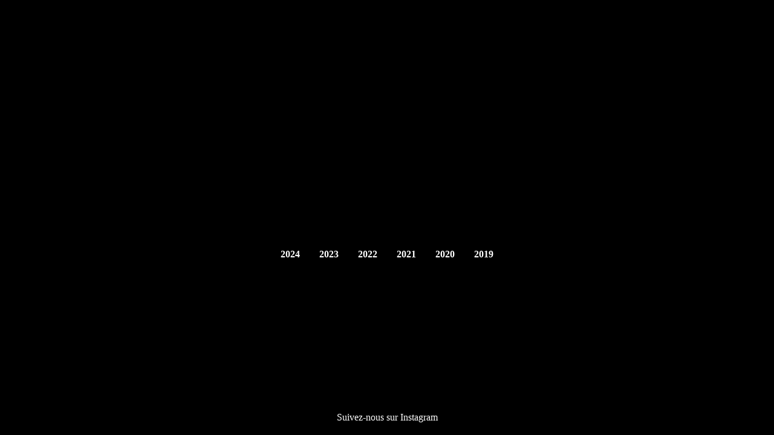

--- FILE ---
content_type: text/html; charset=utf-8
request_url: https://electrosanne.ch/artists/6/roni/
body_size: 2485
content:
<!DOCTYPE html>
<html lang="fr">
<head>
  <meta charset="UTF-8" />
  <meta name="viewport" content="width=device-width, initial-scale=1.0"/>
  <title>Electrosanne</title>
  <meta name="description" content="Festival dédié aux musiques actuelles à tendances électroniques et aux cultures jeunes.">
  <link rel="icon" type="image/x-icon" href="favicon.ico">

</head>
  <body>
    <main class="content">
      <div class="logo">
          <video src="vid/wave-3.webm" autoplay muted playsinline loop></video>
          <svg id="TXT" xmlns="http://www.w3.org/2000/svg" version="1.1" viewBox="0 0 2628.1 330">
              <!-- Generator: Adobe Illustrator 29.5.1, SVG Export Plug-In . SVG Version: 2.1.0 Build 141)  -->
              <g id="TXT1" data-name="TXT">
                <g>
                  <path d="M7.4.7h183.6v41.6H51.8v95.5h128.5v41H51.8v101.7h142.5v40.7H7.3V.7h0Z" style="fill: #fff; stroke: #030000; stroke-miterlimit: 10;"/>
                  <path d="M247.7.7h42.6v320.7h-42.6V.7Z" style="fill: #fff; stroke: #030000; stroke-miterlimit: 10;"/>
                  <path d="M452.5,78.7c66-.9,108.4,51.9,107.6,121.5,0,4.7,0,9.4-.7,14h-175.7c3.3,45.4,32.8,76.3,73.1,76.3s29.2-3.5,42.5-10.1c13.3-6.7,24.9-16.4,34.1-28.4l27.8,27.1c-23.4,31.3-61.6,50.4-106.6,50.4-66.5.9-114.8-49.7-113.9-125.7-.9-71.9,47.6-125.9,111.6-125.1h.2ZM516,180.3c-2.7-40-25.3-63.3-64.3-63.3s-64,23.9-67.9,63.3h132.2Z" style="fill: #fff; stroke: #030000; stroke-miterlimit: 10;"/>
                  <path d="M713.6,78.6c40.3,0,71,14.9,92.2,44.9l-33.9,28.2c-6.2-10.4-15-19-25.4-24.8s-22-8.8-33.8-8.5c-41.6-.6-73.3,36.4-72.8,86,0,51.1,30.7,85.4,73.6,85.4,12.1.2,24-2.8,34.7-8.7,10.7-5.9,19.8-14.5,26.5-25l31.4,28.7c-21,28-54.3,44.9-95.9,44.9-66.6,1.1-116.2-53.2-115.1-124.2-.5-73.5,48.5-127.8,118.5-126.9h0Z" style="fill: #fff; stroke: #030000; stroke-miterlimit: 10;"/>
                  <path d="M860.1,124.7h-28.7v-39.1h28.7V21.5h42.8v64.1h63.7v39.1h-63.7v196.4h-42.8V124.7Z" style="fill: #fff; stroke: #030000; stroke-miterlimit: 10;"/>
                  <path d="M1002.2,124.7c0-17.4,0-30.5-.4-39.1h41.3v30h.5c7.5-21.9,27.8-35.9,53.4-35.9s7.8.2,11.7.9v41.4c-5.1-1-10.3-1.4-15.5-1.3-39.5.9-48.3,28.2-48.5,76.3v124.1h-42.6V124.7h0Z" style="fill: #fff; stroke: #030000; stroke-miterlimit: 10;"/>
                  <path d="M1243.9,78.7c68.7-.9,118.9,51.5,118.1,126.2.8,72.7-48.7,125.1-118.1,124.6-69.6.9-118.9-51.9-118.1-124.6-.6-74.7,49.6-127,118.1-126.2ZM1243.9,117.8c-43.3-.6-74.2,37.9-73.6,86.5-.6,49.7,29.9,87,73.6,86,43.9.6,74.2-36.6,73.6-86,1-48.7-30.1-87.4-73.6-86.7v.2h0Z" style="fill: #fff; stroke: #030000; stroke-miterlimit: 10;"/>
                  <path d="M1401.9,282.3h91.3c8.8.2,17.6-.3,26.3-1.6,2.8,0,5.6-.7,8.2-1.9,2.6-1.2,4.8-3,6.7-5.2,1.9-2.2,3.3-4.8,4.1-7.6.8-2.8,1.1-5.8.8-8.7.3-5.3-1.3-10.5-4.4-14.6-3.3-3.7-7.5-6.4-12.2-7.8-5.2-2-13.6-4.4-25.4-7.4l-29-7.8c-13.5-3.3-26.7-7.6-39.6-12.9-18.6-8.8-30.7-25.4-30.7-57.9-.5-8.2.8-16.3,3.7-23.9s7.3-14.4,13-20c14.4-13.4,34.3-19.3,65-19.3h83.1l-3.1,39.1h-81.7c-28.8.4-38.4,2.8-39.2,22.8-.3,5.3.9,10.5,3.5,15.1,2.9,3.6,6.8,6.3,11.1,7.8,8.2,3,16.6,5.4,25.1,7.4l29.8,7.8c13.3,3.1,26.3,7.4,38.9,12.7,19.3,7.8,33.2,24.8,33.2,55.5s-8.7,41.8-24,52.3c-16.5,10.7-37.3,14.9-67.7,14.9h-86.9v-38.8Z" style="fill: #fff; stroke: #030000; stroke-miterlimit: 10;"/>
                  <path d="M1721.5,78.6c34.5,0,60.4,13.8,76.3,36.4h.8v-29.4h41.2v211.2c0,10.7,0,18.9.4,23.9h-39v-28.7h-.9c-8.7,11.6-20.1,20.7-33,26.5-14.2,6.9-29.7,10.4-45.4,10.3-65.8,1.1-110.5-53.9-109.9-126.2-1.2-70.6,46.5-124.8,109.5-124h0ZM1728.4,117.8c-43.9-.4-72.3,36.6-71.9,86,.5,49.4,28,87.4,71.9,86.7,43.9.6,72.3-37.7,71.9-86.7-.3-50.7-27.5-86.2-72.2-86.2l.3.2Z" style="fill: #fff; stroke: #030000; stroke-miterlimit: 10;"/>
                  <path d="M1905.3,124.7c0-17.4,0-30.5-.4-39.1h41.8v29.2h.4c10.4-19.7,39.5-36.4,70.2-36.4,52.2,0,83.6,34.8,83.6,95.5v147.1h-42.8v-134.9c0-43.6-15.7-68.8-53.1-68.8-7.6-.3-15.2,1.1-22.3,4s-13.5,7.4-18.9,13c-5.4,5.7-9.5,12.4-12.3,19.9-2.7,7.4-4,15.4-3.6,23.4v143.5h-42.6V124.7h0Z" style="fill: #fff; stroke: #030000; stroke-miterlimit: 10;"/>
                  <path d="M2164.2,124.7c0-17.4,0-30.5-.4-39.1h41.8v29.2h.4c10.4-19.7,39.5-36.4,70.2-36.4,52.2,0,83.6,34.8,83.6,95.5v147.1h-42.8v-134.9c0-43.6-15.7-68.8-53.1-68.8-7.6-.3-15.2,1-22.3,4-7.1,2.9-13.5,7.4-18.9,13-5.4,5.7-9.6,12.4-12.3,19.9-2.8,7.4-4,15.4-3.6,23.4v143.5h-42.6V124.7h0Z" style="fill: #fff; stroke: #030000; stroke-miterlimit: 10;"/>
                  <path d="M2519.2,78.7c66-.9,108.4,51.9,107.6,121.5,0,4.7-.1,9.4-.7,14h-175.7c3.4,45.4,32.8,76.3,73.1,76.3s29.3-3.5,42.5-10.1c13.3-6.7,25-16.4,34.2-28.4l27.8,27.1c-23.3,31.3-61.6,50.4-106.6,50.4-66.4.9-114.7-49.7-113.9-125.7-.8-71.9,47.7-125.9,111.6-125.1h0ZM2582.7,180.3c-3.1-40-25.4-63.4-64.4-63.4s-63.9,23.9-67.9,63.3l132.3.2h0Z" style="fill: #fff; stroke: #030000; stroke-miterlimit: 10;"/>
                </g>
              </g>
          </svg>
      </div>
      <nav class="archives">
        <a href="https://2024.electrosanne.ch/" target="_blank"> 2024</a>
        <a href="https://2023.electrosanne.ch/" target="_blank"> 2023</a>
        <a href="https://2022.electrosanne.ch/" target="_blank"> 2022</a>
        <a href="https://2021.electrosanne.ch/" target="_blank"> 2021</a>
        <a href="https://2020.electrosanne.ch/" target="_blank"> 2020</a>
        <a href="https://2019.electrosanne.ch/" target="_blank"> 2019</a>
      </nav>
    </main>
  <script defer src="https://static.cloudflareinsights.com/beacon.min.js/vcd15cbe7772f49c399c6a5babf22c1241717689176015" integrity="sha512-ZpsOmlRQV6y907TI0dKBHq9Md29nnaEIPlkf84rnaERnq6zvWvPUqr2ft8M1aS28oN72PdrCzSjY4U6VaAw1EQ==" data-cf-beacon='{"version":"2024.11.0","token":"9f9d329367c343bc97fc7b5ee59f0a17","r":1,"server_timing":{"name":{"cfCacheStatus":true,"cfEdge":true,"cfExtPri":true,"cfL4":true,"cfOrigin":true,"cfSpeedBrain":true},"location_startswith":null}}' crossorigin="anonymous"></script>
</body>
<footer>
  <a href="https://www.instagram.com/electrosanne/?hl=fr">Suivez-nous sur Instagram</a>
</footer>
</html>
<style>

@font-face {
  font-family: apax-light;
  src: url(font/Apax-Light.ttf);
}

@font-face {
  font-family: apax-bold;
  src: url(font/Apax-Bold.otf);
}
  body {
    font-family: apax-light;
    margin: 0;
    padding: 0;
    background: #000;
    color: #fff;
    display: flex;
    justify-content: center;
    align-items: center;
    min-height: 100vh;
    flex-direction: column;
  }

  main {
    display: flex;
    flex-direction: column;
    align-items: center;
  }

  .logo {
    display: flex;
    align-items: center;
    justify-content: center;
    gap: 20px;
    flex-wrap: wrap;
  }

  video {
    width: 300px;
    height: auto;
    filter: saturate(0);
  }

  svg {
    max-width: 600px;
    height: auto;
  }

  .archives {
    margin-top: 30px;
    display: flex;
    flex-wrap: wrap;
    justify-content: center;
    gap: 15px;
  }

  .archives a {
    color: white;
    text-decoration: none;
    font-weight: bold;
    padding: 8px 16px;
  }

  .archives a:hover {
    background: white;
    color: black;
  }

  footer a {
    text-decoration: none;
    color: white;
  }

  footer a:hover {
  
    font-family: apax-bold;
  }

  footer {
    
    color: white;
    display: flex;
    justify-content: center;
    gap: 20px;
    flex-wrap: wrap;
    padding: 20px;
    text-align: center;
  }

  .content {
    flex: 1;
  }

  main.content {
    flex: 1;
    display: flex;
    flex-direction: column;
    justify-content: center;
    align-items: center;
  }

</style>

--- FILE ---
content_type: text/html; charset=utf-8
request_url: https://electrosanne.ch/artists/6/roni/vid/wave-3.webm
body_size: 6588
content:
<!DOCTYPE html>
<html lang="fr">
<head>
  <meta charset="UTF-8" />
  <meta name="viewport" content="width=device-width, initial-scale=1.0"/>
  <title>Electrosanne</title>
  <meta name="description" content="Festival dédié aux musiques actuelles à tendances électroniques et aux cultures jeunes.">
  <link rel="icon" type="image/x-icon" href="favicon.ico">

</head>
  <body>
    <main class="content">
      <div class="logo">
          <video src="vid/wave-3.webm" autoplay muted playsinline loop></video>
          <svg id="TXT" xmlns="http://www.w3.org/2000/svg" version="1.1" viewBox="0 0 2628.1 330">
              <!-- Generator: Adobe Illustrator 29.5.1, SVG Export Plug-In . SVG Version: 2.1.0 Build 141)  -->
              <g id="TXT1" data-name="TXT">
                <g>
                  <path d="M7.4.7h183.6v41.6H51.8v95.5h128.5v41H51.8v101.7h142.5v40.7H7.3V.7h0Z" style="fill: #fff; stroke: #030000; stroke-miterlimit: 10;"/>
                  <path d="M247.7.7h42.6v320.7h-42.6V.7Z" style="fill: #fff; stroke: #030000; stroke-miterlimit: 10;"/>
                  <path d="M452.5,78.7c66-.9,108.4,51.9,107.6,121.5,0,4.7,0,9.4-.7,14h-175.7c3.3,45.4,32.8,76.3,73.1,76.3s29.2-3.5,42.5-10.1c13.3-6.7,24.9-16.4,34.1-28.4l27.8,27.1c-23.4,31.3-61.6,50.4-106.6,50.4-66.5.9-114.8-49.7-113.9-125.7-.9-71.9,47.6-125.9,111.6-125.1h.2ZM516,180.3c-2.7-40-25.3-63.3-64.3-63.3s-64,23.9-67.9,63.3h132.2Z" style="fill: #fff; stroke: #030000; stroke-miterlimit: 10;"/>
                  <path d="M713.6,78.6c40.3,0,71,14.9,92.2,44.9l-33.9,28.2c-6.2-10.4-15-19-25.4-24.8s-22-8.8-33.8-8.5c-41.6-.6-73.3,36.4-72.8,86,0,51.1,30.7,85.4,73.6,85.4,12.1.2,24-2.8,34.7-8.7,10.7-5.9,19.8-14.5,26.5-25l31.4,28.7c-21,28-54.3,44.9-95.9,44.9-66.6,1.1-116.2-53.2-115.1-124.2-.5-73.5,48.5-127.8,118.5-126.9h0Z" style="fill: #fff; stroke: #030000; stroke-miterlimit: 10;"/>
                  <path d="M860.1,124.7h-28.7v-39.1h28.7V21.5h42.8v64.1h63.7v39.1h-63.7v196.4h-42.8V124.7Z" style="fill: #fff; stroke: #030000; stroke-miterlimit: 10;"/>
                  <path d="M1002.2,124.7c0-17.4,0-30.5-.4-39.1h41.3v30h.5c7.5-21.9,27.8-35.9,53.4-35.9s7.8.2,11.7.9v41.4c-5.1-1-10.3-1.4-15.5-1.3-39.5.9-48.3,28.2-48.5,76.3v124.1h-42.6V124.7h0Z" style="fill: #fff; stroke: #030000; stroke-miterlimit: 10;"/>
                  <path d="M1243.9,78.7c68.7-.9,118.9,51.5,118.1,126.2.8,72.7-48.7,125.1-118.1,124.6-69.6.9-118.9-51.9-118.1-124.6-.6-74.7,49.6-127,118.1-126.2ZM1243.9,117.8c-43.3-.6-74.2,37.9-73.6,86.5-.6,49.7,29.9,87,73.6,86,43.9.6,74.2-36.6,73.6-86,1-48.7-30.1-87.4-73.6-86.7v.2h0Z" style="fill: #fff; stroke: #030000; stroke-miterlimit: 10;"/>
                  <path d="M1401.9,282.3h91.3c8.8.2,17.6-.3,26.3-1.6,2.8,0,5.6-.7,8.2-1.9,2.6-1.2,4.8-3,6.7-5.2,1.9-2.2,3.3-4.8,4.1-7.6.8-2.8,1.1-5.8.8-8.7.3-5.3-1.3-10.5-4.4-14.6-3.3-3.7-7.5-6.4-12.2-7.8-5.2-2-13.6-4.4-25.4-7.4l-29-7.8c-13.5-3.3-26.7-7.6-39.6-12.9-18.6-8.8-30.7-25.4-30.7-57.9-.5-8.2.8-16.3,3.7-23.9s7.3-14.4,13-20c14.4-13.4,34.3-19.3,65-19.3h83.1l-3.1,39.1h-81.7c-28.8.4-38.4,2.8-39.2,22.8-.3,5.3.9,10.5,3.5,15.1,2.9,3.6,6.8,6.3,11.1,7.8,8.2,3,16.6,5.4,25.1,7.4l29.8,7.8c13.3,3.1,26.3,7.4,38.9,12.7,19.3,7.8,33.2,24.8,33.2,55.5s-8.7,41.8-24,52.3c-16.5,10.7-37.3,14.9-67.7,14.9h-86.9v-38.8Z" style="fill: #fff; stroke: #030000; stroke-miterlimit: 10;"/>
                  <path d="M1721.5,78.6c34.5,0,60.4,13.8,76.3,36.4h.8v-29.4h41.2v211.2c0,10.7,0,18.9.4,23.9h-39v-28.7h-.9c-8.7,11.6-20.1,20.7-33,26.5-14.2,6.9-29.7,10.4-45.4,10.3-65.8,1.1-110.5-53.9-109.9-126.2-1.2-70.6,46.5-124.8,109.5-124h0ZM1728.4,117.8c-43.9-.4-72.3,36.6-71.9,86,.5,49.4,28,87.4,71.9,86.7,43.9.6,72.3-37.7,71.9-86.7-.3-50.7-27.5-86.2-72.2-86.2l.3.2Z" style="fill: #fff; stroke: #030000; stroke-miterlimit: 10;"/>
                  <path d="M1905.3,124.7c0-17.4,0-30.5-.4-39.1h41.8v29.2h.4c10.4-19.7,39.5-36.4,70.2-36.4,52.2,0,83.6,34.8,83.6,95.5v147.1h-42.8v-134.9c0-43.6-15.7-68.8-53.1-68.8-7.6-.3-15.2,1.1-22.3,4s-13.5,7.4-18.9,13c-5.4,5.7-9.5,12.4-12.3,19.9-2.7,7.4-4,15.4-3.6,23.4v143.5h-42.6V124.7h0Z" style="fill: #fff; stroke: #030000; stroke-miterlimit: 10;"/>
                  <path d="M2164.2,124.7c0-17.4,0-30.5-.4-39.1h41.8v29.2h.4c10.4-19.7,39.5-36.4,70.2-36.4,52.2,0,83.6,34.8,83.6,95.5v147.1h-42.8v-134.9c0-43.6-15.7-68.8-53.1-68.8-7.6-.3-15.2,1-22.3,4-7.1,2.9-13.5,7.4-18.9,13-5.4,5.7-9.6,12.4-12.3,19.9-2.8,7.4-4,15.4-3.6,23.4v143.5h-42.6V124.7h0Z" style="fill: #fff; stroke: #030000; stroke-miterlimit: 10;"/>
                  <path d="M2519.2,78.7c66-.9,108.4,51.9,107.6,121.5,0,4.7-.1,9.4-.7,14h-175.7c3.4,45.4,32.8,76.3,73.1,76.3s29.3-3.5,42.5-10.1c13.3-6.7,25-16.4,34.2-28.4l27.8,27.1c-23.3,31.3-61.6,50.4-106.6,50.4-66.4.9-114.7-49.7-113.9-125.7-.8-71.9,47.7-125.9,111.6-125.1h0ZM2582.7,180.3c-3.1-40-25.4-63.4-64.4-63.4s-63.9,23.9-67.9,63.3l132.3.2h0Z" style="fill: #fff; stroke: #030000; stroke-miterlimit: 10;"/>
                </g>
              </g>
          </svg>
      </div>
      <nav class="archives">
        <a href="https://2024.electrosanne.ch/" target="_blank"> 2024</a>
        <a href="https://2023.electrosanne.ch/" target="_blank"> 2023</a>
        <a href="https://2022.electrosanne.ch/" target="_blank"> 2022</a>
        <a href="https://2021.electrosanne.ch/" target="_blank"> 2021</a>
        <a href="https://2020.electrosanne.ch/" target="_blank"> 2020</a>
        <a href="https://2019.electrosanne.ch/" target="_blank"> 2019</a>
      </nav>
    </main>
  </body>
<footer>
  <a href="https://www.instagram.com/electrosanne/?hl=fr">Suivez-nous sur Instagram</a>
</footer>
</html>
<style>

@font-face {
  font-family: apax-light;
  src: url(font/Apax-Light.ttf);
}

@font-face {
  font-family: apax-bold;
  src: url(font/Apax-Bold.otf);
}
  body {
    font-family: apax-light;
    margin: 0;
    padding: 0;
    background: #000;
    color: #fff;
    display: flex;
    justify-content: center;
    align-items: center;
    min-height: 100vh;
    flex-direction: column;
  }

  main {
    display: flex;
    flex-direction: column;
    align-items: center;
  }

  .logo {
    display: flex;
    align-items: center;
    justify-content: center;
    gap: 20px;
    flex-wrap: wrap;
  }

  video {
    width: 300px;
    height: auto;
    filter: saturate(0);
  }

  svg {
    max-width: 600px;
    height: auto;
  }

  .archives {
    margin-top: 30px;
    display: flex;
    flex-wrap: wrap;
    justify-content: center;
    gap: 15px;
  }

  .archives a {
    color: white;
    text-decoration: none;
    font-weight: bold;
    padding: 8px 16px;
  }

  .archives a:hover {
    background: white;
    color: black;
  }

  footer a {
    text-decoration: none;
    color: white;
  }

  footer a:hover {
  
    font-family: apax-bold;
  }

  footer {
    
    color: white;
    display: flex;
    justify-content: center;
    gap: 20px;
    flex-wrap: wrap;
    padding: 20px;
    text-align: center;
  }

  .content {
    flex: 1;
  }

  main.content {
    flex: 1;
    display: flex;
    flex-direction: column;
    justify-content: center;
    align-items: center;
  }

</style>